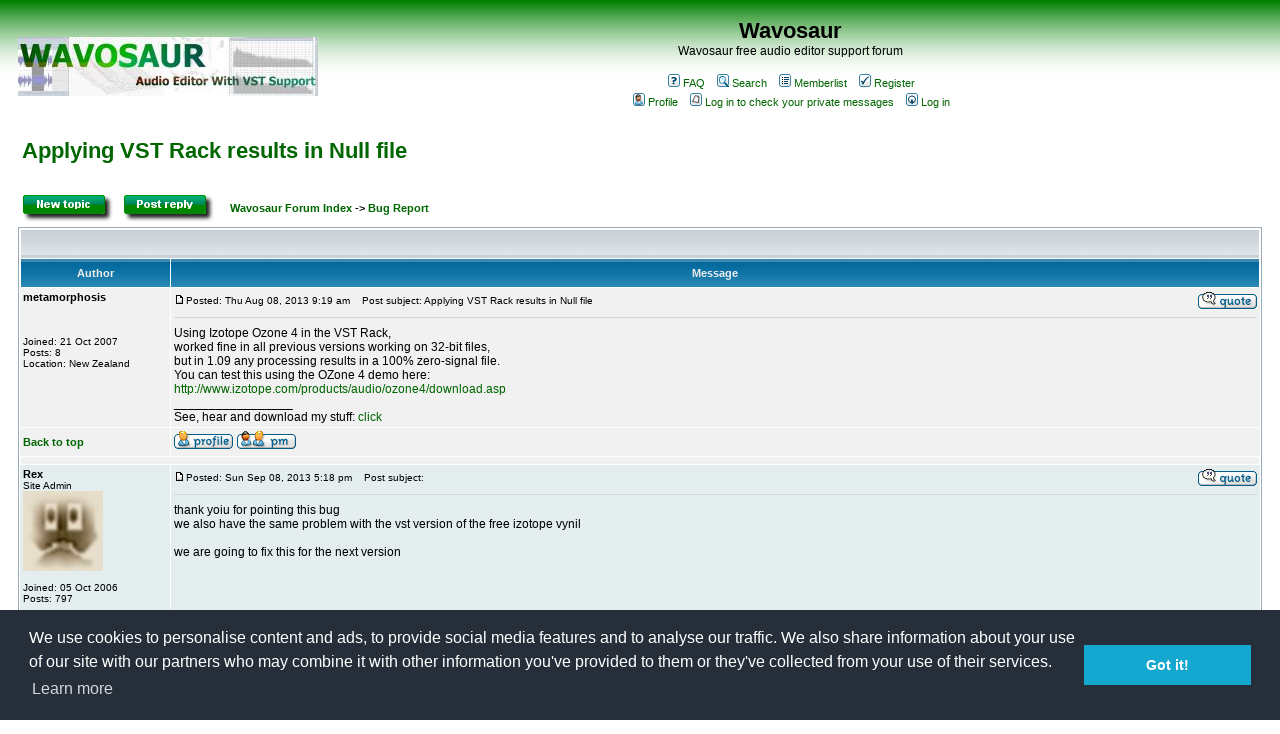

--- FILE ---
content_type: text/html; charset=UTF-8
request_url: https://www.wavosaur.com/forum/applying-vst-rack-results-in-null-file-t1348.html
body_size: 3987
content:
<!DOCTYPE HTML PUBLIC "-//W3C//DTD HTML 4.01 Transitional//EN">
<html dir="ltr">
<head>
<meta http-equiv="Content-Type" content="text/html; charset=iso-8859-1">
<meta http-equiv="Content-Style-Type" content="text/css">

<link rel="top" href="https://www.wavosaur.com/forum/" title="Wavosaur Forum Index" />
<link rel="search" href="./search.php" title="Search" />
<link rel="help" href="./faq.php" title="FAQ" />
<link rel="author" href="./memberlist.php" title="Memberlist" />
<link rel="prev" href="viewtopic.php?t=1348&amp;view=previous" title="View previous topic" />
<link rel="next" href="viewtopic.php?t=1348&amp;view=next" title="View next topic" />
<link rel="up" href="bug-report-f2.html" title="Bug Report" />
<link rel="chapter forum" href="general-f1.html" title="General" />
<link rel="chapter forum" href="vst-plugins-talk-f6.html" title="VST plugins talk" />
<link rel="chapter forum" href="feature-requests-f8.html" title="Feature Requests" />
<link rel="chapter forum" href="bug-report-f2.html" title="Bug Report" />
<link rel="chapter forum" href="misc-f3.html" title="Misc" />
<link rel="chapter forum" href="streamosaur-f9.html" title="Streamosaur" />
<link rel="chapter forum" href="generatosaur-f10.html" title="Generatosaur" />
<link rel="chapter forum" href="general-francais-f4.html" title="General (fran�ais)" />
<link rel="chapter forum" href="plugins-vst-f7.html" title="Plugins VST" />

<title>Applying VST Rack results in Null file</title>
<link rel="stylesheet" href="templates/subSilver/subSilver.css" type="text/css"/>
<link rel="stylesheet" type="text/css" href="//cdnjs.cloudflare.com/ajax/libs/cookieconsent2/3.0.3/cookieconsent.min.css" />
<script src="//cdnjs.cloudflare.com/ajax/libs/cookieconsent2/3.0.3/cookieconsent.min.js"></script>
<script>
window.addEventListener("load", function(){
window.cookieconsent.initialise({
  "palette": {
    "popup": {
      "background": "#252e39"
    },
    "button": {
      "background": "#14a7d0"
    }
  },
  "content": {
    "message": "We use cookies to personalise content and ads, to provide social media features and to analyse our traffic. We also share information about your use of our site with our partners who may combine it with other information you've provided to them or they've collected from your use of their services.",
    "href": "http://www.google.com/intl/fr/policies/privacy/partners/"
  }
})});
</script>
</head>
<body text="#000000" link="#006699" vlink="#5493B4">

<a name="top"></a>

<table width="100%" cellspacing="0" cellpadding="10" border="0" align="center">
	<tr>
		<td class="bodyline"><table width="100%" cellspacing="0" cellpadding="0" border="0">
			<tr>
				<td><a href="https://www.wavosaur.com"><img src="templates/subSilver/images/logo_wavosaur_forum2.jpg" border="0" alt="Wavosaur home" vspace="1" /></a></td>
				<td align="center" width="100%" valign="middle"><span class="maintitle">Wavosaur</span><br /><span class="gen">Wavosaur free audio editor support forum<br />&nbsp; </span>
				<table cellspacing="0" cellpadding="2" border="0">
					<tr>
						<td align="center" valign="top" nowrap="nowrap"><span class="mainmenu">&nbsp;<a href="faq.php" class="mainmenu"><img src="templates/subSilver/images/icon_mini_faq.gif" width="12" height="13" border="0" alt="FAQ" hspace="3" />FAQ</a>&nbsp; &nbsp;<a href="search.php" class="mainmenu"><img src="templates/subSilver/images/icon_mini_search.gif" width="12" height="13" border="0" alt="Search" hspace="3" />Search</a>&nbsp; &nbsp;<a href="memberlist.php" class="mainmenu"><img src="templates/subSilver/images/icon_mini_members.gif" width="12" height="13" border="0" alt="Memberlist" hspace="3" />Memberlist</a>&nbsp;
						&nbsp;<a href="profile.php?mode=register" class="mainmenu"><img src="templates/subSilver/images/icon_mini_register.gif" width="12" height="13" border="0" alt="Register" hspace="3" />Register</a>&nbsp;
						</span></td>
					</tr>
					<tr>
						<td height="25" align="center" valign="top" nowrap="nowrap"><span class="mainmenu">&nbsp;<a href="profile.php?mode=editprofile" class="mainmenu"><img src="templates/subSilver/images/icon_mini_profile.gif" width="12" height="13" border="0" alt="Profile" hspace="3" />Profile</a>&nbsp; &nbsp;<a href="privmsg.php?folder=inbox" class="mainmenu"><img src="templates/subSilver/images/icon_mini_message.gif" width="12" height="13" border="0" alt="Log in to check your private messages" hspace="3" />Log in to check your private messages</a>&nbsp; &nbsp;<a href="login.php" class="mainmenu"><img src="templates/subSilver/images/icon_mini_login.gif" width="12" height="13" border="0" alt="Log in" hspace="3" />Log in</a>&nbsp;</span></td>
					</tr>
				</table></td>
			</tr>
		</table>

		<br />


<table width="100%" cellspacing="2" cellpadding="2" border="0">
  <tr>
	<td align="left" valign="bottom" colspan="2"><a class="maintitle" href="applying-vst-rack-results-in-null-file-t1348.html">Applying VST Rack results in Null file</a><br />
	  <span class="gensmall"><b></b><br />
	  &nbsp; </span></td>
  </tr>
</table>

<table width="100%" cellspacing="2" cellpadding="2" border="0">
  <tr>
	<td align="left" valign="bottom" nowrap="nowrap"><span class="nav"><a href="posting.php?mode=newtopic&amp;f=2"><img src="templates/subSilver/images/lang_english/post.gif" border="0" alt="Post new topic" align="middle" /></a>&nbsp;&nbsp;&nbsp;<a href="posting.php?mode=reply&amp;t=1348"><img src="templates/subSilver/images/lang_english/reply.gif" border="0" alt="Reply to topic" align="middle" /></a></span></td>
	<td align="left" valign="middle" width="100%"><span class="nav">&nbsp;&nbsp;&nbsp;<a href="https://www.wavosaur.com/forum/" class="nav">Wavosaur Forum Index</a>
	  -> <a href="bug-report-f2.html" class="nav">Bug Report</a></span></td>
  </tr>
</table>

<table class="forumline" width="100%" cellspacing="1" cellpadding="3" border="0">
	<tr align="right">
		<td class="catHead" colspan="2" height="28"><span class="nav">&nbsp;</span></td>
	</tr>
	
	<tr>
		<th class="thLeft" width="150" height="26" nowrap="nowrap">Author</th>
		<th class="thRight" nowrap="nowrap">Message</th>
	</tr>
	<tr>
		<td width="150" align="left" valign="top" class="row1"><span class="name"><a name="4431"></a><b>metamorphosis</b></span><br /><span class="postdetails"><br /><br /><br />Joined: 21 Oct 2007<br />Posts: 8<br />Location: New Zealand</span><br /></td>
		<td class="row1" width="100%" height="28" valign="top"><table width="100%" border="0" cellspacing="0" cellpadding="0">
			<tr>
				<td width="100%"><a rel="nofollow" href="post4431.html#4431"><img src="templates/subSilver/images/icon_minipost.gif" width="12" height="9" alt="Post" title="Post" border="0" /></a><span class="postdetails">Posted: Thu Aug 08, 2013 9:19 am<span class="gen">&nbsp;</span>&nbsp; &nbsp;Post subject: Applying VST Rack results in Null file</span></td>
				<td valign="top" nowrap="nowrap"><a rel="nofollow" href="posting.php?mode=quote&amp;p=4431"><img src="templates/subSilver/images/lang_english/icon_quote.gif" alt="Reply with quote" title="Reply with quote" border="0" /></a>   </td>
			</tr>
			<tr>
				<td colspan="2"><hr /></td>
			</tr>
			<tr>
				<td colspan="2"><span class="postbody">Using Izotope Ozone 4 in the VST Rack,
<br />
worked fine in all previous versions working on 32-bit files, 
<br />
but in 1.09 any processing results in a 100% zero-signal file.
<br />
You can test this using the OZone 4 demo here:
<br />
<a href="http://www.izotope.com/products/audio/ozone4/download.asp" target="_blank">http://www.izotope.com/products/audio/ozone4/download.asp</a><br />_________________<br />See, hear and download my stuff: <a href="http://www.mattbentley.net" target="_blank" class="postlink">click</a></span><span class="gensmall"></span></td>
			</tr>
		</table></td>
	</tr>
	<tr>
		<td class="row1" width="150" align="left" valign="middle"><span class="nav"><a href="#top" class="nav">Back to top</a></span></td>
		<td class="row1" width="100%" height="28" valign="bottom" nowrap="nowrap"><table cellspacing="0" cellpadding="0" border="0" height="18" width="18">
			<tr>
				<td valign="middle" nowrap="nowrap"><a rel="nofollow" href="member286.html"><img src="templates/subSilver/images/lang_english/icon_profile.gif" alt="View user's profile" title="View user's profile" border="0" /></a> <a rel="nofollow" href="privmsg.php?mode=post&amp;u=286"><img src="templates/subSilver/images/lang_english/icon_pm.gif" alt="Send private message" title="Send private message" border="0" /></a>     <script language="JavaScript" type="text/javascript"><!--

	if ( navigator.userAgent.toLowerCase().indexOf('mozilla') != -1 && navigator.userAgent.indexOf('5.') == -1 && navigator.userAgent.indexOf('6.') == -1 )
		document.write(' ');
	else
		document.write('</td><td>&nbsp;</td><td valign="top" nowrap="nowrap"><div style="position:relative"><div style="position:absolute"></div><div style="position:absolute;left:3px;top:-1px"></div></div>');

				//--></script><noscript></noscript></td>
			</tr>
		</table></td>
	</tr>
	<tr>
		<td class="spaceRow" colspan="2" height="1"><img src="templates/subSilver/images/spacer.gif" alt="" width="1" height="1" /></td>
	</tr>
	<tr>
		<td width="150" align="left" valign="top" class="row2"><span class="name"><a name="4445"></a><b>Rex</b></span><br /><span class="postdetails">Site Admin<br /><img src="images/avatars/13808969244611428b72ffe.jpg" alt="" border="0" /><br /><br />Joined: 05 Oct 2006<br />Posts: 797<br /></span><br /></td>
		<td class="row2" width="100%" height="28" valign="top"><table width="100%" border="0" cellspacing="0" cellpadding="0">
			<tr>
				<td width="100%"><a rel="nofollow" href="post4445.html#4445"><img src="templates/subSilver/images/icon_minipost.gif" width="12" height="9" alt="Post" title="Post" border="0" /></a><span class="postdetails">Posted: Sun Sep 08, 2013 5:18 pm<span class="gen">&nbsp;</span>&nbsp; &nbsp;Post subject: </span></td>
				<td valign="top" nowrap="nowrap"><a rel="nofollow" href="posting.php?mode=quote&amp;p=4445"><img src="templates/subSilver/images/lang_english/icon_quote.gif" alt="Reply with quote" title="Reply with quote" border="0" /></a>   </td>
			</tr>
			<tr>
				<td colspan="2"><hr /></td>
			</tr>
			<tr>
				<td colspan="2"><span class="postbody">thank yoiu for pointing this bug
<br />
we also have the same problem with the vst version of the free izotope vynil
<br />

<br />
we are going to fix this for the next version</span><span class="gensmall"></span></td>
			</tr>
		</table></td>
	</tr>
	<tr>
		<td class="row2" width="150" align="left" valign="middle"><span class="nav"><a href="#top" class="nav">Back to top</a></span></td>
		<td class="row2" width="100%" height="28" valign="bottom" nowrap="nowrap"><table cellspacing="0" cellpadding="0" border="0" height="18" width="18">
			<tr>
				<td valign="middle" nowrap="nowrap"><a rel="nofollow" href="member3.html"><img src="templates/subSilver/images/lang_english/icon_profile.gif" alt="View user's profile" title="View user's profile" border="0" /></a> <a rel="nofollow" href="privmsg.php?mode=post&amp;u=3"><img src="templates/subSilver/images/lang_english/icon_pm.gif" alt="Send private message" title="Send private message" border="0" /></a>     <script language="JavaScript" type="text/javascript"><!--

	if ( navigator.userAgent.toLowerCase().indexOf('mozilla') != -1 && navigator.userAgent.indexOf('5.') == -1 && navigator.userAgent.indexOf('6.') == -1 )
		document.write(' ');
	else
		document.write('</td><td>&nbsp;</td><td valign="top" nowrap="nowrap"><div style="position:relative"><div style="position:absolute"></div><div style="position:absolute;left:3px;top:-1px"></div></div>');

				//--></script><noscript></noscript></td>
			</tr>
		</table></td>
	</tr>
	<tr>
		<td class="spaceRow" colspan="2" height="1"><img src="templates/subSilver/images/spacer.gif" alt="" width="1" height="1" /></td>
	</tr>
	<tr align="center">
		<td class="catBottom" colspan="2" height="28"><table cellspacing="0" cellpadding="0" border="0">
			<tr><form method="post" action="applying-vst-rack-results-in-null-file-t1348.html">
				<td align="center"><span class="gensmall">Display posts from previous: <select name="postdays"><option value="0" selected="selected">All Posts</option><option value="1">1 Day</option><option value="7">7 Days</option><option value="14">2 Weeks</option><option value="30">1 Month</option><option value="90">3 Months</option><option value="180">6 Months</option><option value="364">1 Year</option></select>&nbsp;<select name="postorder"><option value="asc" selected="selected">Oldest First</option><option value="desc">Newest First</option></select>&nbsp;<input type="submit" value="Go" class="liteoption" name="submit" /></span></td>
			</form></tr>
		</table></td>
	</tr>
</table>

<table width="100%" cellspacing="2" cellpadding="2" border="0" align="center">
  <tr>
	<td align="left" valign="middle" nowrap="nowrap"><span class="nav"><a href="posting.php?mode=newtopic&amp;f=2"><img src="templates/subSilver/images/lang_english/post.gif" border="0" alt="Post new topic" align="middle" /></a>&nbsp;&nbsp;&nbsp;<a href="posting.php?mode=reply&amp;t=1348"><img src="templates/subSilver/images/lang_english/reply.gif" border="0" alt="Reply to topic" align="middle" /></a></span></td>
	<td align="left" valign="middle" width="100%"><span class="nav">&nbsp;&nbsp;&nbsp;<a href="https://www.wavosaur.com/forum/" class="nav">Wavosaur Forum Index</a>
	  -> <a href="bug-report-f2.html" class="nav">Bug Report</a></span></td>
	<td align="right" valign="top" nowrap="nowrap"><span class="gensmall">All times are GMT</span><br /><span class="nav"></span>
	  </td>
  </tr>
  <tr>
	<td align="left" colspan="3"><span class="nav">Page <b>1</b> of <b>1</b></span></td>
  </tr>
</table>

<table width="100%" cellspacing="2" border="0" align="center">
  <tr>
	<td width="40%" valign="top" nowrap="nowrap" align="left"><span class="gensmall"></span><br />
	  &nbsp;<br />
	  </td>
	<td align="right" valign="top" nowrap="nowrap"><span class="gensmall"></span></td>
  </tr>
</table>

<div style="float:right;"><span style="color:#FFA34F; font-weight:bold;">Other topics :</span><br />
<br />
<div class="similar_topics">
<div class="topix"><img src="templates/subSilver/images/folder.gif" alt="" align="absmiddle"/> <a href="http://www.wavosaur.com/forum/pasting-stereo-files-into-a-6-channel-file-t442.html" class="topictitle">Pasting stereo files into a 6 channel file?</a> <span class="postdetails">(04-Oct-2007)</span></div>
<div class="topix"><img src="templates/subSilver/images/folder.gif" alt="" align="absmiddle"/> <a href="http://www.wavosaur.com/forum/splitting-stereo-files-t855.html" class="topictitle">Splitting Stereo Files</a> <span class="postdetails">(26-Jun-2009)</span></div>
<div class="topix"><img src="templates/subSilver/images/folder.gif" alt="" align="absmiddle"/> <a href="http://www.wavosaur.com/forum/mixing-playing-multiple-tracks-simultaneously-t1171.html" class="topictitle">Mixing/playing multiple tracks simultaneously</a> <span class="postdetails">(22-Apr-2011)</span></div>
<div class="topix"><img src="templates/subSilver/images/folder.gif" alt="" align="absmiddle"/> <a href="http://www.wavosaur.com/forum/problem-opening-multiple-files-t816.html" class="topictitle">Problem opening multiple files</a> <span class="postdetails">(08-Jul-2009)</span></div>
<div class="topix"><img src="templates/subSilver/images/folder.gif" alt="" align="absmiddle"/> <a href="http://www.wavosaur.com/forum/open-import-wavpack-compressed-audio-files-t642.html" class="topictitle">Open import wavpack compressed audio files</a> <span class="postdetails">(27-Aug-2008)</span></div>
<div class="topix"><img src="templates/subSilver/images/folder.gif" alt="" align="absmiddle"/> <a href="http://www.wavosaur.com/forum/final-stage-of-vst-processing-t1335.html" class="topictitle">final stage of VST processing</a> <span class="postdetails">(02-Jul-2013)</span></div>

</div>
</div>
<br style="clear:both;" /><br />
<div align="center"><span class="copyright"><br /><br />
<!--
	We request you retain the full copyright notice below including the link to www.phpbb.com.
	This not only gives respect to the large amount of time given freely by the developers
	but also helps build interest, traffic and use of phpBB 2.0. If you cannot (for good
	reason) retain the full copyright we request you at least leave in place the
	Powered by phpBB line, with phpBB linked to www.phpbb.com. If you refuse
	to include even this then support on our forums may be affected.

	The phpBB Group : 2002
// -->
Powered by <a href="http://www.phpbb.com/" target="_phpbb" class="copyright">phpBB</a> &copy; 2001, 2005 phpBB Group<br /></span></div>
		</td>
	</tr>
</table>

<script src="https://www.google-analytics.com/urchin.js" type="text/javascript">
</script>
<script type="text/javascript">
_uacct = "UA-371510-1";
urchinTracker();
</script>
</body>
</html>

